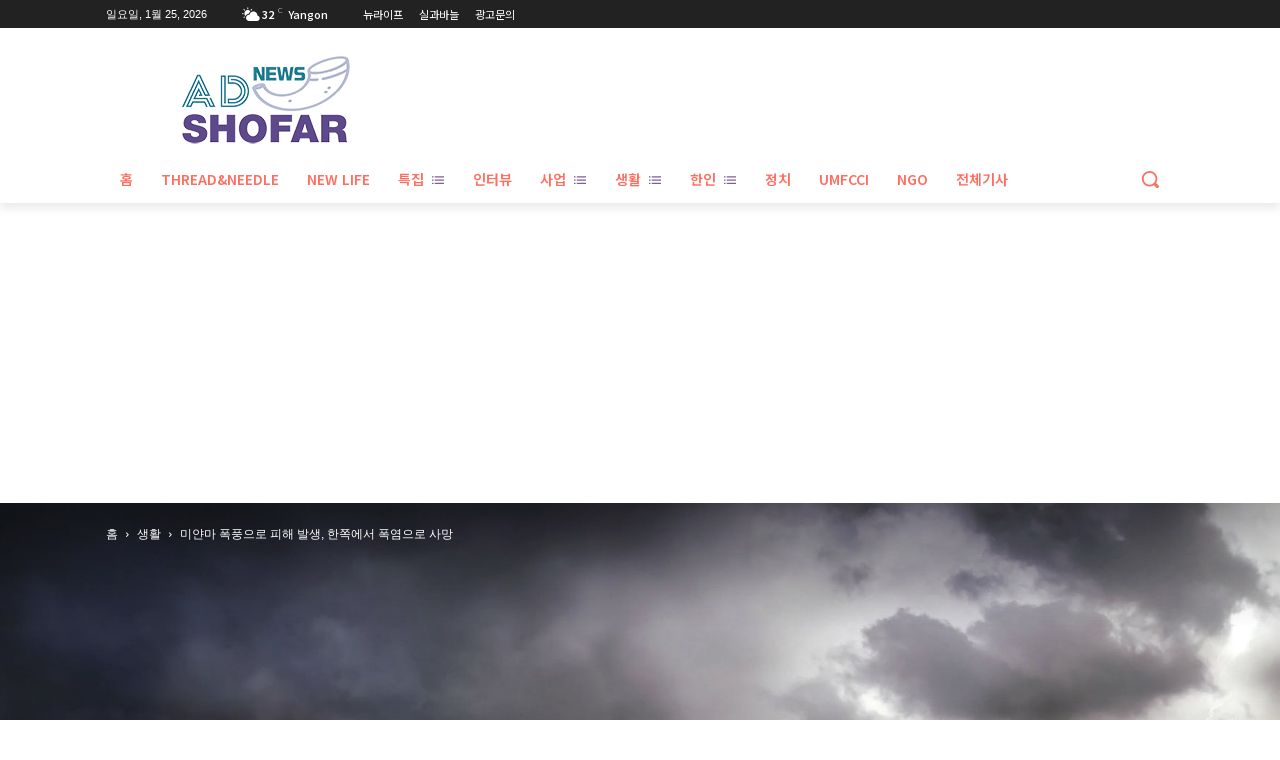

--- FILE ---
content_type: text/html; charset=UTF-8
request_url: https://news.myantrade.com/wp-admin/admin-ajax.php?td_theme_name=Newspaper&v=12.7.4
body_size: 33
content:
{"28219":204}

--- FILE ---
content_type: text/html; charset=utf-8
request_url: https://www.google.com/recaptcha/api2/aframe
body_size: 267
content:
<!DOCTYPE HTML><html><head><meta http-equiv="content-type" content="text/html; charset=UTF-8"></head><body><script nonce="tQHQZjkLRfJsiyFxtE32Eg">/** Anti-fraud and anti-abuse applications only. See google.com/recaptcha */ try{var clients={'sodar':'https://pagead2.googlesyndication.com/pagead/sodar?'};window.addEventListener("message",function(a){try{if(a.source===window.parent){var b=JSON.parse(a.data);var c=clients[b['id']];if(c){var d=document.createElement('img');d.src=c+b['params']+'&rc='+(localStorage.getItem("rc::a")?sessionStorage.getItem("rc::b"):"");window.document.body.appendChild(d);sessionStorage.setItem("rc::e",parseInt(sessionStorage.getItem("rc::e")||0)+1);localStorage.setItem("rc::h",'1769333201566');}}}catch(b){}});window.parent.postMessage("_grecaptcha_ready", "*");}catch(b){}</script></body></html>